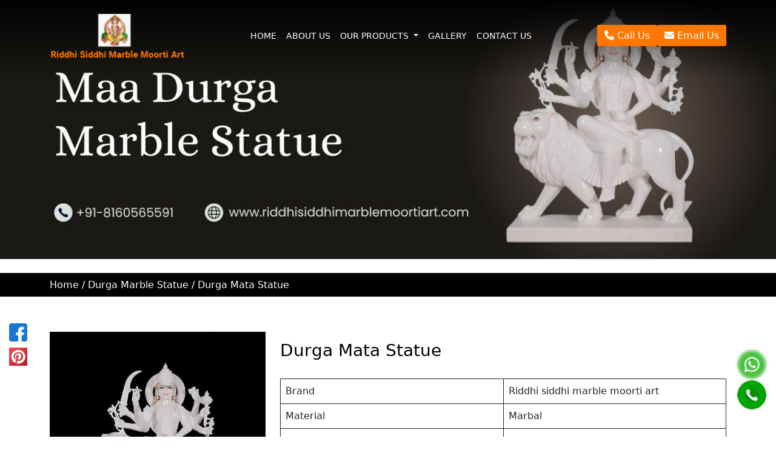

--- FILE ---
content_type: text/html; charset=UTF-8
request_url: https://www.riddhisiddhimarblemoortiart.com/product/durga-mata-statue
body_size: 5564
content:


    <!-- header -->
                        

    <!-- header -->
<!DOCTYPE html>
<html lang="en">

<head>
    <meta charset="UTF-8">
    <meta http-equiv="X-UA-Compatible" content="IE=edge">
    <meta name="viewport" content="width=device-width, initial-scale=1.0">
        <title>Durga Mata Statue</title> 
        <meta name="description" content="Durga Mata Statue">
        <meta name="keywords" content="Durga Mata Statue"/>
        <link rel="alternate" hreflang="en-IN" href="https://www.riddhisiddhimarblemoortiart.com/product/durga-mata-statue"/>
        <meta name="robots" content="index, follow, max-snippet:-1, max-video-preview:-1, max-image-preview:large" />
        <meta name="googlebot" content="index, follow, max-snippet:-1, max-image-preview:large, max-video-preview:-1" />
        <meta name="bingbot" content="index, follow, max-snippet:-1, max-image-preview:large, max-video-preview:-1" />
        <meta name="yahoobot" content=" index, follow, max-snippet:-1, max-image-preview:large, max-video-preview:-1 /" />
        <meta name="msnbot" content=" index, follow, max-snippet:-1, max-image-preview:large, max-video-preview:-1/" />
        <meta name="allow-search" content="yes" />
        <meta name="distribution" content="global" />
        <meta name="revisit-after" content="3 days" />
        <meta name="copyright" content="Copyright 2023 www.riddhisiddhimarblemoortiart.com" />
        <meta name="publisher " content="Riddhi Siddhi Marble Moorti Art" />
        <meta name="document-state" content="Static" />
        <meta name="author" content="Riddhi Siddhi Marble Moorti Art, Jaipur, India" />
         <meta name="rating" content="safe for kids" />
        <meta name="language" content="english" />
        <meta name="Reply-to" content="ridhisidhimarblemoortiart@gmail.com" />
        <meta name="document-type" content="Public" />
        <meta name="geo.region" content="IN" />
        <meta name="State" content="Rajasthan" />
        <meta name="City" content="Jaipur" />
         <meta name="geo.placename" content="Riddhi Siddhi Marble Moorti Art" />
        <meta name="geo.position" content="26.9207909;75.8125342" />
        <meta name="ICBM" content="26.9207909, 75.8125342" />
        <meta property="business:contact_data:street_address" content="2624, Khanjane Walon ka Rasta, 5th Crossing, Chandpole Bazar, Indira Bazar, Pink City" />
        <meta property="business:contact_data:locality" content="Jaipur" />
        <meta property="business:contact_data:region" content="Rajasthan" />
        <meta property="business:contact_data:postal_code" content="302001" />
        <meta property="business:contact_data:country_name" content="India" />
        <meta property="business:contact_data:email" content="ridhisidhimarblemoortiart@gmail.com" />
        <meta property="business:contact_data:phone_number" content="+91-81605-65591" />
        <meta property="business:contact_data:website" content="https://www.riddhisiddhimarblemoortiart.com" />
        <meta property="og:type" content="website">
        <meta property="og:site_name" content="Riddhi siddhi marble moorti art "/>
        <meta property="og:title" content="Durga Mata Statue">
        <meta property="og:description" content="Durga Mata Statue">
        <meta property="og:locale" content="en_US" />
        <meta property="og:url" content="https://www.riddhisiddhimarblemoortiart.com/product/durga-mata-statue">
        <meta property="og:image"content="https://www.riddhisiddhimarblemoortiart.com/assets/front/img/durga_maa_1_rsmm1.jpg">
        <meta name="twitter:card" content="summary_large_image"> 
        <meta name="twitter:site" content="@riddhisiddhijpr">
        <meta name="twitter:title" content="Durga Mata Statue">
        <meta name="twitter:description" content="Durga Mata Statue">
        <meta name="twitter:image" content="https://www.riddhisiddhimarblemoortiart.com/assets/front/img/durga_maa_1_rsmm1.jpg">
        <meta name="twitter:image:alt" content="Durga Mata Statue">
        <link rel="canonical" href="https://www.riddhisiddhimarblemoortiart.com/product/durga-mata-statue" />
        <meta name="google-site-verification" content="hkAY6CKGMaWNX_w8yz3BE3BLfVltvwMyQmcoRZPTaYQ" />
        <meta name="p:domain_verify" content="3fd7d4d2387b2ca030f223669292bb41"/>
    <link rel="shortcut icon" href="https://www.riddhisiddhimarblemoortiart.com/assets/front/images/favicon.png" type="image/icon" />

    <link rel="stylesheet" href="https://www.riddhisiddhimarblemoortiart.com/assets/front/css/aos.css" type="text/css">
    <link rel="stylesheet" href="https://www.riddhisiddhimarblemoortiart.com/assets/front/css/all.min.css" type="text/css">
    <link rel="stylesheet" href="https://www.riddhisiddhimarblemoortiart.com/assets/front/css/bootstrap.min.css" type="text/css">
    <link rel="stylesheet" href="https://www.riddhisiddhimarblemoortiart.com/assets/front/css/owl.carousel.min.css" type="text/css">
    <link rel="stylesheet" href="https://www.riddhisiddhimarblemoortiart.com/assets/front/css/owl.theme.default.min.css" type="text/css">
    <link rel="stylesheet" href="https://www.riddhisiddhimarblemoortiart.com/assets/front/css/style.css" type="text/css">
    <link rel="stylesheet" href="https://www.riddhisiddhimarblemoortiart.com/assets/front/css/responsive.css" type="text/css">
    
<!-- Google tag (gtag.js) -->
<script async src="https://www.googletagmanager.com/gtag/js?id=AW-11245725459"></script>
<script>
  window.dataLayer = window.dataLayer || [];
  function gtag(){dataLayer.push(arguments);}
  gtag('js', new Date());

  gtag('config', 'AW-11245725459');
</script>

<!-- Google tag (gtag.js) -->
<script async src="https://www.googletagmanager.com/gtag/js?id=G-YJTYQ07X8N"></script>
<script>
  window.dataLayer = window.dataLayer || [];
  function gtag(){dataLayer.push(arguments);}
  gtag('js', new Date());

  gtag('config', 'G-YJTYQ07X8N');
</script>

<script type="application/ld+json">
{
  "@context": "https://schema.org",
  "@type": "Organization",
  "name": "Riddhi Siddhi Marble Moorti Art",
  "url": "https://www.riddhisiddhimarblemoortiart.com/",
  "logo": "https://www.riddhisiddhimarblemoortiart.com/assets/front/images/logo.png",
  "contactPoint": {
    "@type": "ContactPoint",
    "telephone": "8160565591",
    "contactType": "customer service",
    "areaServed": "IN",
    "availableLanguage": "en"
  },
  "sameAs": [
    "https://www.facebook.com/RidhiSidhi5591",
    "https://www.pinterest.com/riddhisiddhimarblemoortiart/",
    "https://twitter.com/riddhisiddhijpr",
    "https://www.riddhisiddhimarblemoortiart.com",
    "https://www.youtube.com/channel/UCALY80J2SmbnP16lc-g8K4Q"
  ]
}
</script>
<script type="application/ld+json">
{
  "@context": "https://schema.org",
  "@type": "LocalBusiness",
  "name": "Riddhi Siddhi Marble Moorti Art",
  "image": "https://www.riddhisiddhimarblemoortiart.com/assets/front/images/logo.png",
  "@id": "",
  "url": "https://www.riddhisiddhimarblemoortiart.com/",
  "telephone": "8160565591",
  "address": {
    "@type": "PostalAddress",
    "streetAddress": "2624, Khajane Walon Ka Rasta, 1st Crossing Indra Bazar",
    "addressLocality": "Jaipur",
    "postalCode": "302001",
    "addressCountry": "IN"
  },
  "geo": {
    "@type": "GeoCoordinates",
    "latitude": 26.9207909,
    "longitude": 75.8125342
  },
  "openingHoursSpecification": {
    "@type": "OpeningHoursSpecification",
    "dayOfWeek": [
      "Monday",
      "Tuesday",
      "Wednesday",
      "Thursday",
      "Friday",
      "Saturday",
      "Sunday"
    ],
    "opens": "00:00",
    "closes": "23:59"
  },
  "sameAs": [
    "https://www.facebook.com/RidhiSidhi5591",
    "https://twitter.com/riddhisiddhijpr",
    "https://www.youtube.com/channel/UCALY80J2SmbnP16lc-g8K4Q",
    "https://www.pinterest.com/riddhisiddhimarblemoortiart/"
  ] 
}
</script>

<!-- Google Tag Manager -->
<script>(function(w,d,s,l,i){w[l]=w[l]||[];w[l].push({'gtm.start':
new Date().getTime(),event:'gtm.js'});var f=d.getElementsByTagName(s)[0],
j=d.createElement(s),dl=l!='dataLayer'?'&l='+l:'';j.async=true;j.src=
'https://www.googletagmanager.com/gtm.js?id='+i+dl;f.parentNode.insertBefore(j,f);
})(window,document,'script','dataLayer','GTM-PTZJRCG3');</script>
<!-- End Google Tag Manager -->

</head>

<body>

<!-- Google Tag Manager (noscript) -->
<noscript><iframe src="https://www.googletagmanager.com/ns.html?id=GTM-PTZJRCG3"
height="0" width="0" style="display:none;visibility:hidden"></iframe></noscript>
<!-- End Google Tag Manager (noscript) -->

    <!-- header -->
    <header >
        <div class="container">
            <div class="headermn">
                <nav class="navbar navbar-expand-lg align-items-center p-0">
                        <a class="navbar-brand" href="https://www.riddhisiddhimarblemoortiart.com/"><img src="https://www.riddhisiddhimarblemoortiart.com/assets/front/images/logo.png" alt="logo"></a>

                    <button class="navbar-toggler" type="button" data-bs-toggle="offcanvas"
                        data-bs-target="#offcanvasNavbar" aria-controls="offcanvasNavbar">
                        <span><i class="fa-solid fa-bars"></i></span>
                    </button>

                    <div class="offcanvas offcanvas-end" tabindex="-1" id="offcanvasNavbar"
                        aria-labelledby="offcanvasNavbarLabel">
                        <div class="offcanvas-header">
                            <h5 class="offcanvas-title" id="offcanvasNavbarLabel">Riddhi siddhi marble moorti art  </h5>
                            <button type="button" class="btn-close" data-bs-dismiss="offcanvas"
                                aria-label="Close"></button>
                        </div>
                        <div class="offcanvas-body align-items-center">
                            <ul class="navbar-nav justify-content-center flex-grow-1 pe-3">
                                <li class="nav-item"><a class="nav-link" aria-current="page" href="https://www.riddhisiddhimarblemoortiart.com/">HOME</a></li>
                                <li class="nav-item"><a class="nav-link" href="https://www.riddhisiddhimarblemoortiart.com/marble-murti-manufacturer-from-india">ABOUT US</a></li>
                                <li class="nav-item dropdown">
                                    <a class="nav-link dropdown-toggle" href="javascript:void(0);" role="button"
                                        data-bs-toggle="dropdown" aria-expanded="false">
                                        OUR PRODUCTS
                                    </a>
                                    <ul class="dropdown-menu">
                                                                                <li><a class="dropdown-item" href="https://www.riddhisiddhimarblemoortiart.com/animal-marble-statue">Animal Marble Statue</a></li>
                                                                                <li><a class="dropdown-item" href="https://www.riddhisiddhimarblemoortiart.com/buddha-marble-statue">Buddha Marble Statue</a></li>
                                                                                <li><a class="dropdown-item" href="https://www.riddhisiddhimarblemoortiart.com/durga-marble-statue-exporter">Durga Marble Statue</a></li>
                                                                                <li><a class="dropdown-item" href="https://www.riddhisiddhimarblemoortiart.com/ganesh-marble-statues-manufacturer">Ganesh Marble Statue</a></li>
                                                                                <li><a class="dropdown-item" href="https://www.riddhisiddhimarblemoortiart.com/hanuman-marble-statue-from-india">Hanuman Marble Statue</a></li>
                                                                                <li><a class="dropdown-item" href="https://www.riddhisiddhimarblemoortiart.com/human-marble-statue">Human Marble Statue</a></li>
                                                                                <li><a class="dropdown-item" href="https://www.riddhisiddhimarblemoortiart.com/radha-krishna-marble-statue-jaipur">Radha Krishna Marble Statue</a></li>
                                                                                <li><a class="dropdown-item" href="https://www.riddhisiddhimarblemoortiart.com/jain-bhagwan-marble-moorti">Jain Bhagwan Marble Moorti</a></li>
                                                                                <li><a class="dropdown-item" href="https://www.riddhisiddhimarblemoortiart.com/khodiyar-marble-statue">Khodiyar Mata Statue</a></li>
                                                                                <li><a class="dropdown-item" href="https://www.riddhisiddhimarblemoortiart.com/shiv-marble-statue-exporter">Shiv Marble Statue</a></li>
                                                                                <li><a class="dropdown-item" href="https://www.riddhisiddhimarblemoortiart.com/sai-baba-marble-statue-manufacturer">Sai Baba Marble Statue</a></li>
                                                                                <li><a class="dropdown-item" href="https://www.riddhisiddhimarblemoortiart.com/lakshmi-marble-statue-manufacturer">Lakshmi Marble Statue</a></li>
                                                                                <li><a class="dropdown-item" href="https://www.riddhisiddhimarblemoortiart.com/ram-darbar-marble-idol-exporter">Ram Darbar Marble Idol</a></li>
                                                                                <li><a class="dropdown-item" href="https://www.riddhisiddhimarblemoortiart.com/swaminarayan-bhagwan-marble-statue">Swaminarayan Marble Statue</a></li>
                                                                                <li><a class="dropdown-item" href="https://www.riddhisiddhimarblemoortiart.com/greek-marble-statue">Greek Marble Statue</a></li>
                                                                                <li><a class="dropdown-item" href="https://www.riddhisiddhimarblemoortiart.com/dattatreya-marble-statue-manufacturer">Dattatreya Marble Statue</a></li>
                                                                                <li><a class="dropdown-item" href="https://www.riddhisiddhimarblemoortiart.com/ram-lalla-marble-statue-exporter">Ram Lalla Marble Statue</a></li>
                                                                                <li><a class="dropdown-item" href="https://www.riddhisiddhimarblemoortiart.com/white-marble-temple">Marble Temple</a></li>
                                                                                <li class="text-center bg"><a class="dropdown-item" href="https://www.riddhisiddhimarblemoortiart.com/allcategory">View All</a></li>
                                    </ul>
                                </li>                                                         
                                <li class="nav-item"><a class="nav-link" href="https://www.riddhisiddhimarblemoortiart.com/gallery">GALLERY</a></li>
                                <li class="nav-item"><a class="nav-link" href="https://www.riddhisiddhimarblemoortiart.com/contact">CONTACT US</a></li>
                            </ul>

                            <ul class="sosicalicon gap-3 d-flex list-unstyled  ">
                                <li><a href="tel:918160565591"><i class="fa-solid fa-phone"></i> Call Us</a></li>
                                <li><a href="mailto:ridhisidhimarblemoortiart@gmail.com"><i class="fa-solid fa-envelope"></i> Email
                                        Us</a></li>
                            </ul>
                        </div>
                    </div>

                </nav>
            </div>
        </div>
    </header>    <style>
.fab {
    border-radius: 30px;
    padding: 8px;
    color: #fff;
}

.fa-facebook {
    background-color: #3b5998
}

.fa-instagram {
    background: #f09433;
    background: -moz-linear-gradient(45deg, #f09433 0, #e6683c 25%, #dc2743 50%, #cc2366 75%, #bc1888 100%);
    background: -webkit-linear-gradient(45deg, #f09433 0, #e6683c 25%, #dc2743 50%, #cc2366 75%, #bc1888 100%);
    background: linear-gradient(45deg, #f09433 0, #e6683c 25%, #dc2743 50%, #cc2366 75%, #bc1888 100%)
}

.fa-twitter {
    background-color: #1da1f2
}

.fa-youtube-play {
    background-color: red
}

.fa-whatsapp {
    background-color: #25D366
}

.fa-linkedin {
    background-color: #0A66C2
}
</style>
<!-- product-heading -->
<section id="product-heading" style="background: url(https://www.riddhisiddhimarblemoortiart.com/assets/front/img/Maa_Durga_Marble_Statue.jpg); background-size: contain; background-repeat: no-repeat;">
    <div class="product-headingbg" >
        
    </div>
</section>

<section id="home-info">
        <h6>
            <div class="container">
                <a class="text-black" href="https://www.riddhisiddhimarblemoortiart.com/">Home</a> / <a  class="text-black" href="https://www.riddhisiddhimarblemoortiart.com/durga-marble-statue-exporter"> Durga Marble Statue </a> / Durga Mata Statue            </div>
        </h6>
    </section>




<!-- product-details -->

<section id="product-details">
    <div class="container">
        
        <div class="row align-items-center">
            <div class="col-lg-4 col-md-5">
                <div class="img">
                    <img src="https://www.riddhisiddhimarblemoortiart.com/assets/front/img/durga_maa_1_rsmm1.jpg" alt="Durga Mata Statue">
                </div>
                <br>
                <div class="row">
                    <div class="col-3">
                        <h6>Social Share: </h6>
                    </div>
                    <div class="col">
                        <a href="https://www.facebook.com/sharer.php?u=https://www.riddhisiddhimarblemoortiart.com/product/durga-mata-statue">
                            <i class="fab fa-facebook" aria-hidden="true"></i>
                        </a>
                    </div>
                    <div class="col">
                        <a href="https://twitter.com/intent/tweet?url=https://www.riddhisiddhimarblemoortiart.com/product/durga-mata-statue">
                            <i class="fab fa-twitter" aria-hidden="true"></i>
                        </a>
                    </div>
                    <div class="col">
                        <a href="https://www.linkedin.com/shareArticle?url=https://www.riddhisiddhimarblemoortiart.com/product/durga-mata-statue">
                            <i class="fab fa-linkedin" aria-hidden="true"></i>
                        </a>
                    </div>
                    <div class="col">
                        <a href="https://wa.me/send/?text=https://www.riddhisiddhimarblemoortiart.com/product/durga-mata-statue">
                            <i class="fab fa-whatsapp" aria-hidden="true"></i>
                        </a>
                    </div>

                </div>
            </div>
            <!--  -->
            <div class="col-lg-8 col-md-7">
                <h3>Durga Mata Statue</h3>
                <table class="table table-bordered border-dark">

                    <tbody>
                        <tr>
                            <td>Brand</td>
                            <td>Riddhi siddhi marble moorti art </td>
                        </tr>

                        <tr>
                            <td>Material</td>
                            <td>Marbal</td>
                        </tr>

                        <tr>
                            <td>Color</td>
                            <td>White</td>
                        </tr>

                        <tr>
                            <td>Packaging Type</td>
                            <td>Wooden Box</td>
                        </tr>

                        <tr>
                            <td>Application</td>
                            <td>Worship</td>
                        </tr>

                        <tr>
                            <td>Technique</td>
                            <td>Handcrafted</td>
                        </tr>

                    </tbody>

                </table>

                <div class="inquiry"><a href="https://www.riddhisiddhimarblemoortiart.com/contact">Inquiry</a>
                </div>
                
            </div>
        </div>

    </div>
</section>


<!-- relateds -->

<section id="relateds">
    <div class="relatedbg">
        <div class="container">
            <h2 class="text-center mb-4">RELATED PRODUCTS</h2>

            <div class="owl-carousel owl-theme owl-loaded relatedslide">
                <div class="owl-stage-outer">
                    <div class="owl-stage">
                                                <div class="owl-item">
                            <a href="https://www.riddhisiddhimarblemoortiart.com/product/white-marble-vaishno-devi-moorti">
                                <img src="https://www.riddhisiddhimarblemoortiart.com/assets/front/img/ambey_mata_1.jpg"
                                    alt="product">
                                <h6 class="text-center">White Marble Vaishno Devi Moorti</h6>
                            </a>
                        </div>
                                                <div class="owl-item">
                            <a href="https://www.riddhisiddhimarblemoortiart.com/product/marble-durga-mata-murti">
                                <img src="https://www.riddhisiddhimarblemoortiart.com/assets/front/img/AMBEY_MATA_MURTI_21_JPM_.jpg"
                                    alt="product">
                                <h6 class="text-center">Marble Durga Mata Murti</h6>
                            </a>
                        </div>
                                                <div class="owl-item">
                            <a href="https://www.riddhisiddhimarblemoortiart.com/product/durga-mata-marble-idol">
                                <img src="https://www.riddhisiddhimarblemoortiart.com/assets/front/img/devi_maa_21_jpm.jpg"
                                    alt="product">
                                <h6 class="text-center">Durga Mata Marble Idol</h6>
                            </a>
                        </div>
                                                <div class="owl-item">
                            <a href="https://www.riddhisiddhimarblemoortiart.com/product/durga-mata-statue">
                                <img src="https://www.riddhisiddhimarblemoortiart.com/assets/front/img/durga_maa_1_rsmm1.jpg"
                                    alt="product">
                                <h6 class="text-center">Durga Mata Statue</h6>
                            </a>
                        </div>
                                                <div class="owl-item">
                            <a href="https://www.riddhisiddhimarblemoortiart.com/product/marble-durga-maa-statue">
                                <img src="https://www.riddhisiddhimarblemoortiart.com/assets/front/img/IMG20220401185724.jpg"
                                    alt="product">
                                <h6 class="text-center">Marble Durga Maa Statue</h6>
                            </a>
                        </div>
                                                <div class="owl-item">
                            <a href="https://www.riddhisiddhimarblemoortiart.com/product/marble-durga-maa-moorti">
                                <img src="https://www.riddhisiddhimarblemoortiart.com/assets/front/img/umaiya_Mata_ji_Statue_RSM.jpg"
                                    alt="product">
                                <h6 class="text-center">Marble Durga Maa Moorti</h6>
                            </a>
                        </div>
                                            </div>
                </div>
            </div>

        </div>
    </div>
</section>



<!-- footer -->

<!-- footer -->

<footer>
    <div class="footerbg">
        <div class="container">
            <div class="row">

                <div class="col-lg-3 col-md-8">
                    <div class="footerinr">

                        <ul class="list-unstyled ">
                            <li class="imgsc"><a href="https://www.riddhisiddhimarblemoortiart.com/" class="imga"><img src="https://www.riddhisiddhimarblemoortiart.com/assets/front/images/logo.png"
                                        alt="logo"></a>
                            </li>
                            <li>
                                <p> Established in 1992, Riddhi Siddhi Marble Moorti Art is the leading marble murti manufacturer, supplier and exporter from India. We are offering all kinds of marble god statues such lord Ganesha, Radha krishna, Buddha, Sai Baba, Ram Darbar and many more at the wholesale prices. </p>
                            </li>
                        </ul>
                    </div>
                </div>

                <div class="col-lg-2 col-md-4">
                    <div class="footerinr">
                        <ul class="list-unstyled">
                            <li>Company</li>
                            <li><a href="https://www.riddhisiddhimarblemoortiart.com/">Home</a></li>
                            <li><a href="https://www.riddhisiddhimarblemoortiart.com/marble-murti-manufacturer-from-india">About us</a></li>
                            <li><a href="https://www.riddhisiddhimarblemoortiart.com/allcategory">Our Product</a></li>
                            <li><a href="https://www.riddhisiddhimarblemoortiart.com/gallery">Gallery</a></li>
                            <li><a href="https://www.riddhisiddhimarblemoortiart.com/contact">Contact Us</a></li>



                        </ul>
                    </div>
                </div>
                
                <div class="col-lg-3 col-md-4">
                    <div class="footerinr">
                        <ul class="list-unstyled">
                            <li>Products</li>
                            <li><a href="https://www.riddhisiddhimarblemoortiart.com/ganesh-marble-statues-manufacturer">Ganesh Marble Statue</a></li>
                            <li><a href="https://www.riddhisiddhimarblemoortiart.com/hanuman-marble-statue-from-india">Hanuman Marble Statue</a></li>
                            <li><a href="https://www.riddhisiddhimarblemoortiart.com/radha-krishna-marble-statue-jaipur">Radha Krishna Marble statue</a></li>
                            <li><a href="https://www.riddhisiddhimarblemoortiart.com/sai-baba-marble-statue-manufacturer">Sai Baba Marble Statue</a></li>
                            <li><a href="https://www.riddhisiddhimarblemoortiart.com/ram-darbar-marble-idol-exporter">Ram Darbar Marble Idol</a></li>
                            <li><a href="https://www.riddhisiddhimarblemoortiart.com/shiv-marble-statue-exporter">Shiv Marble Statue</a></li>
                            <li><a href="https://www.riddhisiddhimarblemoortiart.com/durga-marble-statue-exporter">Durga Marble Statue</a></li>
                            <li><a href="https://www.riddhisiddhimarblemoortiart.com/swaminarayan-bhagwan-marble-statue">Swaminarayan Marble Statue</a></li>
                            <li><a href="https://www.riddhisiddhimarblemoortiart.com/dattatreya-marble-statue-manufacturer">Dattatreya Marble Statue</a></li>
                            <li><a href="https://www.riddhisiddhimarblemoortiart.com/ram-lalla-marble-statue-exporter">Ram Lalla Marble Statue</a></li>


                        </ul>
                    </div>
                </div>

                <div class="col-lg-4 col-md-8">
                    <div class="footerinr">
                        <ul class="Contact list-unstyled">
                            <li>Reach Us At</li>
                            <li><b><i class="fa-solid fa-house"></i> : </b> <a href="https://goo.gl/maps/fY4biXdHTJMFaTjW9" rel="nofollow">2624, Khajane
                                    Walon Ka Rasta, 1st Crossing Indra Bazar, Jaipur-302001 (Raj.) India</a>
                            </li>
                            <li> <b><i class="fa-solid fa-envelope"></i></b> : <a
                                    href="mailto:info@riddhisiddhimarblemoortiart.com" rel="nofollow">info(@)riddhisiddhimarblemoortiart.com</a>
                            </li>
                            <li><b><i class="fa-solid fa-phone"></i></b> :
                                <a href="tel:+91-8160565591" rel="nofollow">+91-8160565591</a>
                            </li>
                            <li><b><i class="fa-solid fa-location-dot"></i></b> : <a href="https://goo.gl/maps/fY4biXdHTJMFaTjW9" target="blank" rel="nofollow"> Get
                                    Directions</a>
                            </li>
                        </ul>
                    </div>
                </div>
                
                

            </div>

            <div class="footerbootem text-center">
                <div class="gdilogo">
                    <a href="https://gdigitalindia.com" target="_blank" rel="nofollow"><img src="https://www.riddhisiddhimarblemoortiart.com/assets/front/images/gdilogo.png"
                            alt="gdilogo"></a>
                </div>
            </div>

        </div>
    </div>
</footer>

<!--  -->
<div class="quickcontact">
    <a href="https://wa.me/918160565591" rel="nofollow" target="_blank"><img src="https://www.riddhisiddhimarblemoortiart.com/assets/front/images/whatsapp.gif" alt="whatsapp"></a>
    <a href="tel:+91-8160565591" target="_blank" rel="nofollow"><img src="https://www.riddhisiddhimarblemoortiart.com/assets/front/images/call.gif" alt="call"></a>
</div>

<!--  -->
<div class="sosical">
    <a href="https://www.facebook.com/RidhiSidhi5591" rel="nofollow" target="_blank"><img src="https://www.riddhisiddhimarblemoortiart.com/assets/front/images/facebook (1).png" alt="facebook"></a>
    <a href="https://www.pinterest.com/riddhisiddhimarblemoortiart/" rel="nofollow" target="_blank"><img src="https://www.riddhisiddhimarblemoortiart.com/assets/front/images/pinterest.jpg" class="pinterest" alt="pinterest"></a>
    
</div>

<script>(function(w, d) { w.CollectId = "63453ae96405a40542b43b43"; var h = d.head || d.getElementsByTagName("head")[0]; var s = d.createElement("script"); s.setAttribute("type", "text/javascript"); s.async=true; s.setAttribute("src", "https://collectcdn.com/launcher.js"); h.appendChild(s); })(window, document);</script>


<!-- scripet -->
<script src="https://www.riddhisiddhimarblemoortiart.com/assets/front/js/jquery-3.6.1.min.js" type="text/javascript"></script>
<script src="https://www.riddhisiddhimarblemoortiart.com/assets/front/js/bootstrap.bundle.min.js" type="text/javascript"></script>
<script src="https://www.riddhisiddhimarblemoortiart.com/assets/front/js/owl.carousel.min.js" type="text/javascript"></script>
<script src="https://www.riddhisiddhimarblemoortiart.com/assets/front/js/aos.js" type="text/javascript"></script>
<script src="https://www.riddhisiddhimarblemoortiart.com/assets/front/js/common.js" type="text/javascript"></script>
</body>

</html>

--- FILE ---
content_type: text/css
request_url: https://www.riddhisiddhimarblemoortiart.com/assets/front/css/style.css
body_size: 19149
content:
.ab-cnt {
    padding-bottom: 15px;
    margin: 30px 0px;
    margin-top: 30px !important;
    background-color: #252525;
}

.ab-cnt p {
    color: #000;
    text-align: justify;
    margin-bottom: 10px;
    font-size: 18px;
}

.contentbg {
    background-color: #dfdfdf;
    padding: 50px 40px;
}

.ab-cnt a {
    color: #fff;
    border-radius: 0;
    padding: 10px 20px;
    font-size: 15px;
    border: 1px solid #fff;
    display: inline-block;
    margin-top: 30px;
    transition: .5s;
    -o-transition: .5s;
    -moz-transition: .5s;
    -webkit-transition: .5s;
}

.homeab h1 {
    font-size: 30px;
    color: #ff7701;
}

#about .content a.herlinkss {
    color: #000;
    border-radius: 0;
    padding: 0px;
    font-size: inherit;
    border: none;
    -o-transition: .5s;
    -moz-transition: .5s;
    margin-top: 0px;
}

.nobtn a {
    border: none;
    color: #0d6efd;
    padding: 0px;
    margin-top: 0;
    font-size: inherit;
}

#about .content .text p {
    margin-bottom: 10px;
}

.ab-cnt li {
    color: #000;
    text-align: justify;
    margin-bottom: 10px;
    font-size: 18px;
}

.faq {
    padding-bottom: 27px;
}

.faq h2 {
    margin-top: 0px;
}

.faq h2 .accordion-button {
    font-family: 'Josefin Slab';
    margin-bottom: 0px;
    color: #000;
    display: block;
    width: 100%;
    margin-top: 0px;
}

.faq h3 {
    margin-bottom: 0px;
    text-align: center !important;
    display: block;
    width: 100%;
    margin: 30px 0px;
}

.ab-cnt h1 {
    margin: 20px 0px 30px;
    color: #000;
}

#service ul {
    margin-left: 20px;
}

.inr img {
    width: 100%;
    height: 250px;
}

.product-pagebg p {
    margin-bottom: 15px;
    text-align: justify;
}

.product-pagebg li {
    text-align: justify;
    margin-bottom: 10px;
}

#slider button.owl-next,#slider button.owl-prev {
    position: absolute;
    padding: 0;
    top: 50%;
    font-size: 30px;
    background-color: #fff;
    width: 30px;
    height: 30px;
    line-height: 30px;
    text-align: center
}

#about,#gallerys .gallerysbg {
    padding: 50px 0
}

.quickcontact {
    width: 50px;
    top: 80%;
    z-index: 102;
    position: fixed
}

.sosical {
    width: 50px;
    top: 74%;
    z-index: 102;
    position: fixed
}

#countdown .countdown,#get {
    background-repeat: no-repeat;
    background-size: cover;
    background-position: top center
}

#gallerys h2,#get h2,#service ul h4 {
    margin-bottom: 40px
}

#about .img,#about-page .img,#category .inr .img,#product .img {
    overflow: hidden
}

* {
    margin: 0;
    padding: 0;
    box-sizing: border-box
}

img {
    max-width: 100%
}

a,a:active,a:focus,a:hover,a:visited {
    text-decoration: none
}

li,p,ul {
    margin: 0;
    padding: 0
}

header {
    padding: 15px 0 25px;
    position: absolute;
    top: 0;
    left: 0;
    right: 0;
    z-index: 999;
    background: #000;
    background: linear-gradient(180deg,rgba(0,0,0,.9277836134453782) 0,rgba(240,190,0,0) 100%)
}

header .headermn .navbar .navbar-brand {
    width: 20%
}

header .nav-link {
    color: #fff;
    font-size: 14px;
    transition: .5s
}

#service ul li:hover,footer .iconin li a:hover,header .nav-link:focus,header .nav-link:hover {
    color: #ff7701
}

header .sosicalicon li a {
    background-color: #ff7701;
    padding: 8px 12px;
    color: #fff;
    border-radius: 3px;
    transition: .5s
}

#category .categoryinr .active,#category .categoryinr .btn:hover,header .sosicalicon li a:hover {
    background-color: #000;
    color: #fff
}

header .navbar-toggler {
    border: 1px solid #ff7701;
    color: #ff7701;
    padding: 8px 10px;
    background-color: #000
}

header .navbar-toggler span i {
    font-size: 20px
}

header button span {
    color: #ff7701;
    font-size: 14px
}

header .navbar-toggler:focus {
    box-shadow: 0 0 0 var(--bs-navbar-toggler-focus-black)
}

header .dropdown-menu {
    background-color: #0000008c;
    border: none
}

#about .content h2 span,header .dropdown-menu .dropdown-item {
    color: #fff
}

header .dropdown-menu .bg a,header .dropdown-menu .dropdown-item:hover {
    background-color: #ff7701;
    color: #000
}

#gallerys .owl-theme .owl-dots,#relateds .owl-theme .owl-dots,#slider .owl-theme .owl-dots {
    display: none
}

#slider .owl-theme .owl-nav {
    margin-top: 0
}

#gallerys button.owl-next span,#gallerys button.owl-prev span,#relateds button.owl-next span,#relateds button.owl-prev span,#slider button.owl-next span,#slider button.owl-prev span {
    bottom: 4px;
    position: relative
}

#slider button.owl-prev {
    color: #000;
    left: 15px;
    -webkit-border-radius: 50%;
    -moz-border-radius: 50%;
    border-radius: 50%
}

#slider button.owl-next {
    color: #000;
    right: 15px;
    -webkit-border-radius: 50%;
    -moz-border-radius: 50%;
    border-radius: 50%
}

#product .img p,#product .view a {
    background-color: #e8e8e8;
    color: #000
}

#about {
    margin-top: 1px;
    background-color: #252525
}

#about .content h2 {
    color: #ff7701;
    margin-bottom: 20px
}

#about .content .text {
    color: #000;
    text-align: justify;
    padding: 30px 30px;
    margin-left: -32px;
    font-size: 18px;
    background-color: #dfdfdf
}

#about .content a {
    color: #fff;
    border-radius: 0;
    padding: 10px 20px;
    font-size: 15px;
    border: 1px solid #fff;
    display: inline-block;
    margin-top: 30px;
    transition: .5s;
    -o-transition: .5s;
    -moz-transition: .5s;
    -webkit-transition: .5s
}

#about .content a i {
    transition: .5s;
    -o-transition: .5s;
    -moz-transition: .5s;
    -webkit-transition: .5s;
    margin-left: 8px
}

#about .content a:hover i {
    margin-left: 20px
}

#about .img img {
    transition: .5s;
    -o-transition: .5s;
    -moz-transition: .5s;
    -webkit-transition: .5s;
    width: 100%
}

#about .img:hover img,#about-page .img:hover img,#category .inr .img:hover img {
    transform: scale(1.1)
}

#best {
    padding: 50px 0 5px
}

#best .row,#category .row,#product .row,#product-page .row,#service .row {
    row-gap: 20px
}

#product .productbg {
    background-image: url('http://localhost/riddhi/assets/front/img/bann-3.jpg');
    background-size: cover;
    padding: 50px 0
}

#product h2,#product-page h2 {
    color: #000;
    font-size: 30px;
    margin-top: 20px;
    margin-bottom: 15px;
}

product-page h2 {
    font-size: 30px;
    m
}

#category .inr .img img,#product .img img,#product-page .img img {
    transition: .5s
}

#product .img {
    border: 1px solid #c4c4c4
}

#product .img p {
    border-top: 1px solid #c4c4c4;
    padding: 10px;
    width: 100%;
    text-align: center;
    position: relative;
    z-index: 99;
    font-size: 18px;
    transition: .5s;
    margin: 0
}

#product .img:hover p {
    bottom: 0
}

#product .img:hover img,#product-page .img:hover img {
    transform: scale(1.2)
}

#product .view a {
    display: inline-block;
    border: 1px solid #000;
    font-size: 16px;
    padding: 10px 40px;
    margin-top: 40px;
    transition: .5s
}

#gallerys button.owl-next,#gallerys button.owl-prev {
    text-align: center;
    color: #000;
    top: 43%;
    font-size: 30px;
    line-height: 30px;
    position: absolute;
    background-color: #fff;
    width: 30px;
    height: 30px
}

#about-page .row,#product .view a:hover {
    background-color: #fff
}

#about-page,#countdown .countdown .countdownbg,#gallerys .gallerysbg,footer .footerbg {
    background-color: #252525
}

#service {
    padding: 40px 10px 60px
}

#service h2 {
    font-size: 38px;
    margin-bottom: 30px;
    text-align: center
}

#service ul h4 {
    position: relative
}

#service ul h4::after {
    position: absolute;
    bottom: -20px;
    left: 0;
    width: 100px;
    height: 2px;
    background-color: #ff7701;
    content: ''
}

#service ul li {
    margin-bottom: 6px;
    color: #000;
    font-size: 16px;
    font-weight: 500
}

#gallerys h2 {
    color: #fff;
    font-size: 40px
}

#gallerys button.owl-prev {
    padding: 0;
    left: 10px;
    -webkit-border-radius: 50%;
    -moz-border-radius: 50%;
    border-radius: 50%
}

#gallerys button.owl-next {
    padding: 0;
    right: 10px;
    -webkit-border-radius: 50%;
    -moz-border-radius: 50%;
    border-radius: 50%
}

#countdown .countdown {
    margin: 50px 0 5px;
    background-attachment: fixed;
    color: #fff
}

#countdown i,#service .serviceinr .icon {
    font-size: 40px;
    color: #ff7701
}

#get h2,#testimonals h2 {
    color: #000;
    text-align: center
}

#countdown h2 {
    font-size: 45px;
    color: #fff;
    margin: 15px 0
}

#countdown h2 p {
    font-size: 18px
}

#countdown .count {
    border-right: 1px solid #fff;
    padding: 80px 0
}

#countdown .countnone {
    border-right: none
}

#gallery,#map,#product-page .product-pagebg,#relateds,#testimonals,#testimonals .owl-carousel .owl-stage-outer {
    padding: 50px 0
}

#testimonals h2 {
    font-size: 35px;
    margin-bottom: 15px
}

#testimonals .testimonalsinr {
    padding: 10px 20px;
    background: #252525;
    border: 1px solid #424761;
    text-align: center;
    position: relative
}

#testimonals .testimonalsinr .imgsc {
    position: absolute;
    top: -50px;
    right: 226px;
    z-index: 99
}

#testimonals .testimonalsinr .imgsc img {
    border-radius: 50%;
    border: 1px solid
}

#testimonals .testimonalsinr .star {
    margin-top: 47px;
    justify-content: center
}

#testimonals .testimonalsinr .star li {
    font-size: 18px;
    color: #fc0
}

#testimonals .testimonalsinr p {
    font-size: 14px;
    line-height: 22px;
    color: #dadada;
    font-style: italic;
    margin-bottom: 16px
}

#testimonals .testimonalsinr h3 {
    font-size: 18px;
    color: #fff;
    display: inline-block;
    font-weight: 700;
    text-transform: uppercase
}

#testimonals .testimonalsinr h5 {
    font-size: 14px;
    color: #dadada;
    font-weight: 400;
    margin-top: 4px;
    letter-spacing: 1px;
    text-transform: none;
    margin-bottom: auto30px
}

#testimonals .testimonalsinr .ico {
    position: absolute;
    bottom: -32px;
    right: 50px;
    z-index: 99
}

#testimonals .testimonalsinr .ico li {
    height: 70px;
    width: 70px;
    background-color: #fff;
    border-radius: 50px;
    text-align: center;
    line-height: 70px;
    -webkit-box-shadow: 0 0 16px -3px rgba(0,0,0,.75);
    -moz-box-shadow: 0 0 16px -3px rgba(0,0,0,.75);
    box-shadow: 0 0 16px -3px rgba(0,0,0,.75);
    font-size: 40px;
    color: #252525
}

footer .footerbg {
    padding: 70px 0 20px
}

footer .footerbg .footerinr li p {
    color: #fff;
    font-weight: 400;
    font-size: 16px
}

footer .footerbg .footerinr li {
    color: #ff7701;
    font-weight: 600;
    font-size: 20px
}

footer .footerinr .imgsc a img {
    width: 65%
}

footer .footerinr .Contact li a:hover,footer .footerinr .imgsc .imga:hover {
    padding-left: 0
}

footer .footerinr .lorem:hover {
    padding: 0;
    color: #fff
}

footer .footerinr li {
    color: #fff;
    text-align: initial;
    margin-bottom: 6px;
    line-height: 24px;
    font-weight: 500;
    font-size: 18px
}

footer .footerinr li a {
    transition: .5s;
    font-size: 16px;
    font-weight: 400;
    color: #fff
}

footer .footerinr li a:hover {
    color: #ff7701;
    padding-left: 10px
}

footer .footerbootem {
    border-top: 1px solid #fff;
    margin-top: 35px
}

footer .footerbootem .gdilogo {
    width: 20%;
    margin: auto;
    padding-top: 15px
}

.quickcontact {
    right: 15px
}

.sosical {
    left: 15px
}

#overlay,.img-overlay {
    background: rgba(0,0,0,.7);
    width: 100%;
    height: 100%;
    top: 0;
    left: 0;
    display: flex
}

.sosical a .instagram {
    margin: 8px 0
}

.sosical a img {
    margin-bottom: 10px;
    width: 30px;
    height: 30px
}

#about-banner,#contact-banner,#gallery-banner {
    text-align: center;
    background: #f5ea9a;
    background: radial-gradient(circle,#f5ea9a 0,#97692e 100%)
}

#about-banner .about-bannerbg,#contact-banner .contact-bannerbg,#gallery-banner .gallery-bannerbg,#product-banner .product-bannerbg {
    background-color: #00000026;
    padding: 130px 0 90px
}

#about-banner .about-bannerbg h2,#contact-banner .contact-bannerbg h2,#gallery-banner .gallery-bannerbg h2,#product-banner .product-bannerbg h2,#product-heading .product-headingbg h2 {
    color: #fff;
    font-size: 40px;
    text-shadow: 0px 0px 5px #000;
}

#about-banner .about-bannerbg p,#about-banner .about-bannerbg p a,#contact-banner .contact-bannerbg p,#contact-banner .contact-bannerbg p a,#gallery-banner .gallery-bannerbg p,#gallery-banner .gallery-bannerbg p a,#product-banner .product-bannerbg p,#product-banner .product-bannerbg p a,#product-heading .product-headingbg p,#product-heading .product-headingbg p a {
    color: #fff;
    font-size: 18px
}

#get {
    padding: 70px 0;
    background-image: url(../images/contact-bg.jpg)
}

#get h2 {
    font-size: 40px
}

#get .form-control,#get .shopnow {
    border-radius: 0
}

#get .btn {
    color: #fff;
    font-size: 16px;
    background-color: #ff7701;
    padding: 8px 30px;
    display: inline-block;
    transition: .5s;
    margin-top: 25px
}

#get .btn:hover {
    background-color: #000;
    border-color: #fff;
    color: #fff
}

#get .contact li {
    color: #ff7701;
    font-size: 20px;
    margin-bottom: 15px
}

#get .contact li a {
    color: #000;
    font-size: 15px
}

#about-page {
    margin: 1px 0 0;
    padding: 60px 0
}

#about-page .content h2,.view-desc a {
    color: #000
}

#about-page .content .text {
    color: #000;
    text-align: justify;
    padding: 20px 0
}

#about-page .img img {
    transition: .5s;
    width: 100%
}

#service .servicebg {
    background-color: #fff;
    padding: 80px 0
}

#service .serviceinr {
    text-align: center;
    transition: .5s
}

#service .serviceinr .p1 {
    font-size: 25px;
    color: #000;
    margin: 6px 0
}

#category .inr a p,#service .serviceinr .p2 {
    font-size: 16px;
    color: #000
}

#service .serviceinr .icon:hover {
    animation-name: animation-horizontal
}

#product-banner,#product-heading {
    text-align: center;
    background: url(../img/bann-2.jpg) right/cover no-repeat;
    height: 450px
}

#category {
    padding: 80px 0
}

#category .menu {
    background-color: #ff7701;
    color: #fff;
    padding: 8px 20px
}

#category #parent, #category .categoryinr {
    position: sticky;
    top: 5px;
}

.categoryinr {
    overflow-y: scroll;
    height: 100vh;
}

#category .categoryinr .btn {
    display: block;
    background-color: #ff7701;
    color: #fff;
    width: 100%;
    margin-bottom: 5px;
    border-top: 1px solid #000;
    border-radius: 0;
    transition: .5s
}

#category .inr,#relateds .owl-item a img,.img-wrapper img {
    border: 1px solid #c4c4c4
}

#category .categoryinr h3 {
    background-color: #ff7701;
    color: #000;
    padding: 10px;
    text-align: center
}

#category .inr {
    text-align: center
}

#category .inr a p {
    text-transform: capitalize;
    border-top: 1px solid #c4c4c4;
    width: 100%;
    transition: .5s;
    background-color: #e8e8e8;
    padding: 10px 0
}

#gallery h2 {
    color: #000;
    font-size: 35px;
    margin-bottom: 30px;
    text-align: center
}

#product-page ul {
    margin-bottom: 20px;
    margin-left: 20px;
}

@media screen and (min-width:991px) {
    #gallery {
        padding: 50px 0
    }
}

.img-wrapper {
    position: relative;
    margin-top: 15px
}

.img-wrapper img {
    width: 100%
}

.img-overlay {
    position: absolute;
    justify-content: center;
    align-items: center;
    opacity: 0
}

.img-overlay i {
    color: #fff;
    font-size: 3em
}

#overlay {
    position: fixed;
    justify-content: center;
    align-items: center;
    z-index: 999;
    -webkit-user-select: none;
    -moz-user-select: none;
    -ms-user-select: none;
    user-select: none
}

#overlay img {
    margin: 0;
    width: 80%;
    height: auto;
    -o-object-fit: contain;
    object-fit: contain;
    padding: 5%
}

@media screen and (min-width:768px) {
    #overlay img {
        width: 60%
    }
}

@media screen and (min-width:1200px) {
    #overlay img {
        width: 50%
    }
}

#nextButton,#prevButton {
    color: #fff;
    font-size: 2em;
    transition: opacity .8s
}

#exitButton:hover,#nextButton:hover,#prevButton:hover {
    opacity: .7
}

#exitButton {
    color: #fff;
    font-size: 2em;
    transition: opacity .8s;
    position: absolute;
    top: 15px;
    right: 15px
}

@media screen and (min-width:768px) {
    #exitButton,#nextButton,#prevButton {
        font-size: 3em
    }
}

#product-heading .product-headingbg {
    padding: 200px 0 90px
}

#product-details {
    padding: 50px 0 20px
}

#product-details h3 {
    color: #000;
    margin-bottom: 30px
}

#product-details table tbody tr td {
    width: 50%
}

#product-details .inquiry a {
    background-color: #000;
    padding: 8px 40px;
    font-size: 18px;
    color: #fff;
    display: inline-block;
    margin-top: 30px;
    transition: .5s
}

#relateds button.owl-next,#relateds button.owl-prev {
    position: absolute;
    padding: 0;
    color: #fff;
    top: 43%;
    font-size: 30px;
    background-color: #000;
    width: 30px;
    height: 30px;
    line-height: 30px;
    text-align: center
}

#product-details .inquiry a:hover {
    background-color: #2e2e2e
}

#relateds h2 {
    color: #000;
    text-align: center
}

#relateds button.owl-prev {
    left: 10px;
    -webkit-border-radius: 50%;
    -moz-border-radius: 50%;
    border-radius: 50%
}

#relateds button.owl-next {
    right: 10px;
    -webkit-border-radius: 50%;
    -moz-border-radius: 50%;
    border-radius: 50%
}

#product-page .img {
    border: 1px solid #c4c4c4;
    overflow: hidden
}

#product-page .img p,.view-desc {
    background-color: #e8e8e8;
    border-top: 1px solid #c4c4c4;
    padding: 10px;
    width: 100%;
    text-align: center;
    color: #000;
    font-size: 18px;
    transition: .5s;
    margin: 0;
    position: relative;
    z-index: 99
}

#home-info h6{padding: 10px; background-color: #000; color:#fff;}
#home-info h6 a{color:#fff !important;}



--- FILE ---
content_type: text/css
request_url: https://www.riddhisiddhimarblemoortiart.com/assets/front/css/responsive.css
body_size: 8368
content:

@media(max-width:1440.98px) {
    #product-banner, #product-heading {height: 450px;
    background-size: 100% !important;}
    
}

@media(max-width:1280px) {
.inr img {
    height: 180px;
}

}


@media(max-width:1069px) {
#product-banner, #product-heading {height: 343px;}
    header .nav-link,
    header .sosicalicon li a {
        font-size: 12px
    }

    #about-page .content .text {
        font-size: 14px
    }

    #about .content .text {
        font-size: 16px
    }
    .inr img {
    height: 170px;
}
}




@media(max-width:992px) {
.inr img {
    height: 160px;
}

    #gallerys h2,
    #product h2 {
        font-size: 33px;
        margin-bottom: 30px
    }

    #gallerys h2,
    #get h2,
    #product h2,
    footer .footerinr {
        margin-bottom: 30px
    }

    header .headermn .navbar .navbar-brand {
        width: 28%
    }

    header .sosicalicon {
        margin-top: 20px
    }

    #category .categoryinr .btn,
    #product .view a,
    #product-details .table-bordered>:not(caption)>*,
    #service .serviceinr .p2,
    #service ul li,
    #testimonals .testimonalsinr .star,
    header .sosicalicon li a {
        font-size: 14px
    }

    header .nav-link {
        color: #000;
        font-size: 14px
    }

    header {
        padding: 0
    }

    #category {
        padding: 30px 0 10px
    }

    #category .img p {
        font-size: 20px;
        font-weight: 600
    }

    #about,
    #compeny {
        padding: 30px 0
    }

    #about .content .text {
        font-size: 14px;
        padding: 15px
    }

    #about .content h2 {
        font-size: 25px
    }

    #product .img p {
        padding: 6px 0;
        font-size: 14px
    }

    #testimonals .testimonalsinr .imgsc {
        right: 125px
    }

    #testimonals .testimonalsinr .ico {
        right: 15px
    }

    #countdown .count {
        padding: 45px 0
    }

    #countdown h2 {
        font-size: 38px
    }

    #countdown h2 p {
        font-size: 16px
    }

    #gallery button.owl-next,
    #gallery button.owl-prev {
        top: 42%;
        font-size: 20px;
        width: 20px;
        height: 20px;
        line-height: 25px
    }

    #compeny .content h2 {
        margin-bottom: 15px
    }

    #compeny .content .text {
        font-size: 12px;
        line-height: 18px
    }

    #categories .contant {
        width: 400px;
        font-size: 14px
    }

    #categories .contant p {
        text-align: justify
    }

    #categories .categoriebg {
        padding: 50px 40px
    }

    #service ul h4 {
        font-size: 21px
    }

    footer .footerinr .imgsc img {
        width: 35%
    }

    footer .footerbootem .gdilogo {
        width: 32%
    }

    #get h2 {
        font-size: 35px
    }

    #about-page {
        padding: 40px 0
    }

    #about-page .content h2,
    #service .serviceinr .p1 {
        font-size: 22px
    }

    #about-page .content .text {
        font-size: 12px;
        padding: 0;
        line-height: 16px
    }

    #products .nav-link {
        padding: 8px 25px;
        font-size: 14px
    }

    #category .inr a p {
        font-size: 14px;
        padding: 8px 0
    }
}

@media(max-width:768px) {
    
    #about-banner .about-bannerbg h2, #contact-banner .contact-bannerbg h2, #gallery-banner .gallery-bannerbg h2, #product-banner .product-bannerbg h2, #product-heading .product-headingbg h2 {
    font-size: 30px;}
    #gallery, #map, #product-page .product-pagebg, #relateds, #testimonals, #testimonals .owl-carousel .owl-stage-outer {
    padding: 20px 0;
}
#product-banner, #product-heading {height: 257px;}
#product-heading .product-headingbg {padding: 166px 0 90px;}

}

@media(max-width:643px) {
    header {
        padding: 0
    }
}

@media(max-width:579px) {
    .contentbg {
    padding: 40px 20px;
}
.abind {display:none;}
.h3, h3 {
    font-size: calc(1.1rem);
}
#about-banner .about-bannerbg, #contact-banner .contact-bannerbg, #gallery-banner .gallery-bannerbg, #product-banner .product-bannerbg, #product-heading .product-headingbg {
    padding: 30px 0;
}
    #compeny .h2 {
        font-size: 30px;
        margin-bottom: 10px
    }

    #contact h2 {
        font-size: 30px;
        margin-bottom: 20px
    }

    #contact .Contact {
        margin-top: 30px
    }

    #contact .btnmn {
        text-align: center
    }

    #gallery,
    #products {
        padding: 30px 0
    }

    #products h2 {
        font-size: 25px;
        margin-bottom: 20px
    }

    #products .nav-link {
        font-size: 14px;
        padding: 10px 20px
    }

    #products .dnone {
        display: none
    }

    #products .btn {
        display: block
    }

    #gallery h2 {
        font-size: 25px;
        margin-bottom: 15px
    }
}

@media(max-width:480px) {
    #testimonals .testimonalsinr .imgsc {
    position: static;
    width: 100px;
    margin: auto;
    }
    #product-banner, #product-heading {height: 142px;}
    header {
        position: relative;
        background-color: #252525
    }

    header .headermn .navbar .navbar-brand {
        width: 43%
    }

    #category .img p {
        bottom: 5px
    }

    #about .content .text {
        margin-left: 0
    }

    #categories .categoriebg {
        padding: 50px 0
    }

    #countdown .count {
        border-right: 0px;
        border-bottom: 1px solid #fff
    }

    #about {
        padding-top: 20px
    }

    #product-page .img p {
        font-size: 14px;
        padding: 8px
    }

    #product-page h2 {
        margin-bottom: 25px;
        font-size: 24px;
    }

    #product-details h3 {
        text-align: center;
        margin-top: 20px
    }

    #product-details .inquiry {
        text-align: center
    }

    #product-details .inquiry a {
        margin-top: 10px
    }

    #about-page .reverse,
    #compeny .row {
        flex-direction: column-reverse
    }

    #slider button.owl-next,
    #slider button.owl-prev {
        top: 43%;
        font-size: 20px;
        width: 20px;
        height: 20px;
        line-height: 25px
    }

    #categories .contant a {
        padding: 8px 12px;
        font-size: 14px
    }

    #categories .contant {
        width: 320px;
        text-align: center;
        margin: auto
    }

    #categories .bg-one {
        background-position: center
    }

    footer .footerbootem .gdilogo,
    footer .footerinr .imgsc img {
        width: 40%
    }

    footer .footerbootem {
        font-size: 14px
    }

    #about-page .row {
        row-gap: 20px;
        padding: 15px 0
    }

    #about-page .content .text {
        font-size: 13px;
        line-height: 18px
    }

    .sosical {
        top: 73%
    }

    .sosical a img {
        width: 25px;
        height: 25px
    }

    #products .img .heading a {
        font-size: 11px;
        padding: 8px 10px
    }

    #about-banner .about-bannerbg,
    #contact-banner .contact-bannerbg,
    #gallery-banner .gallery-bannerbg,
    #product-banner .product-bannerbg,
    #product-heading .product-headingbg {
        padding: 30px 0;
    }
    #service h2 {
    font-size: 30px;
    }
}

@media(max-width:400px) {
    footer .footerbootem .gdilogo {
        width: 50%
    }
    #product h2, #product-page h2 {margin-top: 10px;}
    
}

@media(max-width:376px) {
    
    #product-banner, #product-heading {
    height: 125px;}
    .h5, h5 {
    font-size: 1.1rem;
    }
    #categories .contant a {
        padding: 6px 10px
    }
    #product-banner, #product-heading {
    height: 107px;
    }
    #categories .bg-one {
        padding: 10px 30px
    }

    #categories .contant {
        width: 250px
    }

    footer .footerbootem {
        font-size: 12px
    }

    #products .img .heading a {
        font-size: 10px;
        padding: 8px 5px
    }
}

@media(max-width:376px) {
    #product-banner, #product-heading {
    height:107px;
}
    #product-page h2 {margin-bottom: 10px;}

}

--- FILE ---
content_type: application/javascript
request_url: https://www.riddhisiddhimarblemoortiart.com/assets/front/js/common.js
body_size: 3133
content:
function inVisible(a){var e=$(window).scrollTop(),i=e+$(window).height(),t=a.offset().top;t+a.height()<=i&&t>=e&&animate(a)}function animate(a){if(!a.hasClass("ms-animated")){var e=a.data("max"),i=a.html();a.addClass("ms-animated"),$({countNum:a.html()}).animate({countNum:e},{duration:5e3,easing:"linear",step:function(){a.html(Math.floor(this.countNum)+i)},complete:function(){a.html(this.countNum+i)}})}}AOS.init(),$(document).ready(function(){var a=$(".btn").click(function(){if("all"==this.id)$("#parent > div").fadeIn(450);else{var e=$("."+this.id).fadeIn(450);$("#parent > div").not(e).hide()}a.removeClass("active"),$(this).addClass("active")})}),$(".slaidersc").owlCarousel({loop:!0,margin:0,autoplay:!0,loop:!0,responsiveClass:!0,responsive:{0:{items:1,nav:!0},600:{items:1,nav:!0},1e3:{items:1,nav:!0,loop:!0}}}),$(".galleryslide").owlCarousel({loop:!0,margin:30,smartSpeed:700,autoplay:!0,autoplayTimeout:5e3,responsiveClass:!0,responsive:{0:{items:2,nav:!1},600:{items:3,nav:!1},1e3:{items:4,nav:!1,loop:!0}}}),$(".compenyslider").owlCarousel({loop:!0,margin:0,autoplay:!0,smartSpeed:2e3,responsiveClass:!0,responsive:{0:{items:1,nav:!0},600:{items:1,nav:!0},1e3:{items:1,nav:!0,loop:!0}}}),$(".clieent").owlCarousel({loop:!0,margin:30,smartSpeed:700,autoplay:!0,autoplayTimeout:5e3,responsiveClass:!0,responsive:{0:{items:1,nav:!1},600:{items:2,nav:!1},1e3:{items:2,nav:!1,loop:!0}}}),$(".relatedslide").owlCarousel({loop:!0,margin:30,autoplay:!0,autoplayTimeout:3e3,smartSpeed:1200,responsiveClass:!0,responsive:{0:{items:2,nav:!0},600:{items:3,nav:!0},1e3:{items:4,nav:!0,loop:!0}}}),$(function(){$(window).scroll(function(){$("h2[data-max]").each(function(){inVisible($(this))})})}),$(".img-wrapper").hover(function(){$(this).find(".img-overlay").animate({opacity:1},600)},function(){$(this).find(".img-overlay").animate({opacity:0},600)});var $overlay=$('<div id="overlay"></div>'),$image=$("<img>"),$prevButton=$('<div id="prevButton"><i class="fa fa-chevron-left"></i></div>'),$nextButton=$('<div id="nextButton"><i class="fa fa-chevron-right"></i></div>'),$exitButton=$('<div id="exitButton"><i class="fa fa-times"></i></div>');$overlay.append($image).prepend($prevButton).append($nextButton).append($exitButton),$("#gallery").append($overlay),$overlay.hide(),$(".img-overlay").click(function(a){a.preventDefault();var e=$(this).prev().attr("href");$image.attr("src",e),$overlay.fadeIn("slow")}),$overlay.click(function(){$(this).fadeOut("slow")}),$nextButton.click(function(a){$("#overlay img").hide();var e=$("#overlay img").attr("src"),i=$('#image-gallery img[src="'+e+'"]'),t=$(i.closest(".image").next().find("img")),o=$("#image-gallery img");t.length>0?$("#overlay img").attr("src",t.attr("src")).fadeIn(800):$("#overlay img").attr("src",$(o[0]).attr("src")).fadeIn(800),a.stopPropagation()}),$prevButton.click(function(a){$("#overlay img").hide();var e=$("#overlay img").attr("src"),i=$('#image-gallery img[src="'+e+'"]'),t=$(i.closest(".image").prev().find("img"));$("#overlay img").attr("src",t.attr("src")).fadeIn(800),a.stopPropagation()}),$exitButton.click(function(){$("#overlay").fadeOut("slow")});